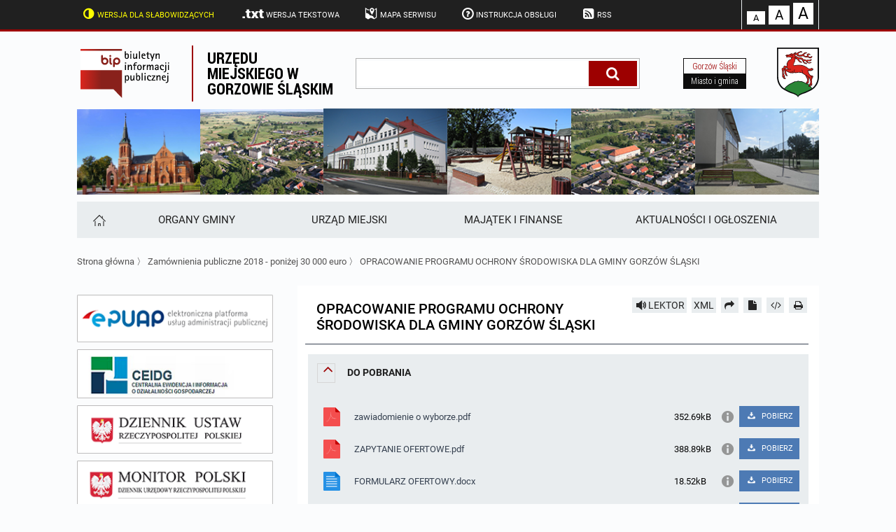

--- FILE ---
content_type: text/html; charset=UTF-8
request_url: https://bip.gorzowslaski.pl/m14438/k224-Zamownienia-publiczne-2018-ponizej-30-000-euro/a4295-OPRACOWANIE-PROGRAMU-OCHRONY-SRODOWISKA-DLA-GMINY-GORZOW-SLASKI
body_size: 4898
content:
<!DOCTYPE HTML>
<html class="standard contrast-k2    " lang="pl">
    <head>
                <title>OPRACOWANIE PROGRAMU OCHRONY ŚRODOWISKA DLA GMINY GORZÓW ŚLĄSKI - Biuletyn informacji publicznej Gorzowa Śląskiego</title>
        <meta charset="UTF-8" />
        <meta name="viewport" content="width=device-width, initial-scale=1" >
        <meta name="description" content="" >
                    <meta name="HandheldFriendly" content="True">
                        <meta name="apple-mobile-web-app-capable" content="yes">
                        <meta name="apple-mobile-web-app-status-bar-style" content="black">
                        <meta name="viewport" content="width=device-width, initial-scale=1.0">
                        <meta name="description" content="">
                        <meta name="keywords" content="">
                        <meta name="author" content="Digital Holding Sp z o.o. http://metrocms.pl">
            <link rel="canonical" href="http://bip.gorzowslaski.pl/a4295-OPRACOWANIE-PROGRAMU-OCHRONY-SRODOWISKA-DLA-GMINY-GORZOW-SLASKI">
        <link rel="shortcut icon" type="image/png" href="/favicon.ico">
        <link href="/sharedCss/main.css?v=1542878644
" rel="stylesheet" type="text/css"><link href="/css/main.css?v=1542878644
" rel="stylesheet" type="text/css">        <link rel="search" type="application/opensearchdescription+xml" href="http://bip.gorzowslaski.pl/sitemap/opensearch" title="Szukaj" />
        <script>
            //Haki ie
            document.createElement('section');
            document.createElement('header');
            document.createElement('footer');
            document.createElement('article');
            document.createElement('aside');
            document.createElement('nav');
        </script>
            </head>
    <body class=" no-js" style="">
            <header>
    <ul class="openable focusMenu white-bg" id="availMenu">
        <li class="showOnTabFocus"><a href="/version/set/wcag">Wersja dla słabowidzących</a></li>
        <li class="showOnTabFocus"><a href="#contentContainer" onclick="document.location.href = '/page/custom/dostepnosc#contentContainer';">Deklaracja dostępności</a></li>
        <li class="showOnTabFocus"><a href="#changeFont" onclick="document.querySelector('#changeFont').focus();">Przejdź do zmiany wielkości fontu</a></li>
        <li class="showOnTabFocus"><a href="#search" onclick="document.querySelector('#search').focus();">Przejdź do wyszukiwarki</a></li>
        <li class="showOnTabFocus"><a href="#mainMenuHomeButton" onclick="document.querySelector('#mainMenuHomeButton').focus();">Przejdź do menu głównego</a></li>
        <li class="showOnTabFocus"><a href="#contentContainer" onclick="document.querySelector('#contentContainer').focus();">Przejdź do treści</a></li>
        <li class="showOnTabFocus"><a href="#contentContainer" onclick="document.location.href = '/page/custom/mapa#contentContainer';">Przejdź do mapy strony</a></li>
    </ul>

    <ul class="body font-11 siteAdjustment">
        <li class="not_standard"><a href="/version/set/standard" class="contrast-link"><span class="icon-ajust"></span>Wersja standardowa</a></li>
        <li class="not_contrast"><a href="/version/set/wcag" class="contrast-lnk"><span class="icon-ajust"></span>Wersja dla słabowidzących</a></li>
        <li class="not_standard"><div  class="speechSynthesizerBtn focusable" tabindex="0" ><span class="icon-volume"></span><span class="text">Włącz lektora</span></div></li>
        <li class="not_text"><a href="/version/set/text"><span class="icon-txt"></span>Wersja tekstowa</a></li>

        <li><a href="/page/custom/mapa" class="ajaxLoader"><span class="icon-map"></span>Mapa serwisu</a></li>
        <li><a href="/page/custom/instrukcja" class="ajaxLoader"><span class="icon-help-circled-alt"></span>Instrukcja obsługi</a></li>
        <li><a href="/atom"><span class="icon-rss-squared"></span>RSS</a></li>
        <li class="right fontAdjust"><a class="small white-bg  hoverable" id="changeFont" href="/version/setFont/small" title="Standardowa czcionka">A</a><a class="medium white-bg hoverable" href="/version/setFont/medium" title="Powiększona czcionka">A</a><a class="big white-bg hoverable" href="/version/setFont/big" title="Największa czcionka">A</a></li>
    </ul>
    <div class="mobileHeader">
        <div class="menuButton"><span class="icon-menu" ></span></div>
        <div class="searchButton"><span class="icon-search" ></span></div>
    </div>
</header>
<div class="head-title body">
    <div class="logoBip">
        <img alt="logo bip" src="/gfx/bip_logo.svg" style="display: none;">
        <a href="/" class="h1 ajaxLoader">
            Biuletyn Informacji Publicznej
        </a>
    </div>
    <p class="subtitle">
        <a href="/" class="h1 ajaxLoader">
            Urzędu miejskiego w Gorzowie Śląskim        </a>
    </p>
    <div class="form-container search-box">
        <form action="/search" method="get" >
            <label for="search">wpisz szukaną frazę</label>
            <input class="font-15" id="search" name="s" placeholder="szukaj" aria-label="wpisz szukaną frazę"  value="">
            <button class="icon-search" aria-label="Szukaj" type="submit" title="Szukaj"></button>
        </form>
    </div>
    <div class="link-page">
        <a href="http://gorzowslaski.pl">
            <span>
                Gorzów Śląski            </span>
            <span>Miasto i gmina</span>
        </a>
    </div>
    <a href="http://gorzowslaski.pl"><img src="/gfx/herb.svg" alt="logo gminy"></a>
</div>
<ul class="banner body">
    <li class="banner_1"><img src="/gfx/top/1.png" alt="banner"></li>
    <li class="banner_2"><img src="/gfx/top/2.png" alt="banner1"></li>
    <li class="banner_3"><img src="/gfx/top/3.png" alt="banner2"></li>
    <li class="banner_4"><img src="/gfx/top/4.png" alt="banner3"></li>
    <li class="banner_5"><img src="/gfx/top/5.png" alt="banner4"></li>
    <li class="banner_6"><img src="/gfx/top/6.png" alt="banner5"></li>
</ul>
<nav class="topMenu body mobileMenu" id="mainMenu">
    <div  class="light-bg">
    
    <ul class="font-15 body">
        <li class="grow-0"><a href="/" id="mainMenuHomeButton" aria-label="Strona główna" title="Strona główna"><span class="icon-home"></span></a></li><li class=""><a href="/m17357/k148-RADA-MIEJSKA" class="ajaxLoader" ><span class="underline">Organy gminy</span></a></li><li class=""><a href="/m14372/k140-URZAD-MIEJSKI" class="ajaxLoader" ><span class="underline">Urząd Miejski</span></a></li><li class=""><a href="/m18134/k171-BUDZET-I-JEGO-REALIZACJE" class="ajaxLoader" ><span class="underline">Majątek i finanse</span></a></li><li class=""><a href="/m17976/k127-ZAMOWIENIA-PUBLICZNE" class="ajaxLoader" ><span class="underline">AKTUALNOŚCI I OGŁOSZENIA</span></a></li>    </ul>
</div>
</nav>
<div class="body breadcrumb">
            <a href="/" class="fire-clickAction" data-action="replaceAjax">Strona główna</a>
         〉         <a href="/m14438/k224-Zamownienia-publiczne-2018-ponizej-30-000-euro" class="fire-clickAction" data-action="replaceAjax">Zamównienia publiczne 2018 - poniżej 30 000 euro</a>
         〉         <a href="/m14438/k224-Zamownienia-publiczne-2018-ponizej-30-000-euro/a4295-OPRACOWANIE-PROGRAMU-OCHRONY-SRODOWISKA-DLA-GMINY-GORZOW-SLASKI" class="fire-clickAction" data-action="replaceAjax">OPRACOWANIE PROGRAMU OCHRONY ŚRODOWISKA DLA GMINY GORZÓW ŚLĄSKI</a>
        </div>
<div class="contentContainer body">
    <nav class="asideMenu">
        <div class="asideMenuFromTop">
                    </div>
        <ul class="bigMenu">
            <li>
                <a href="http://epuap.gov.pl/wps/portal/strefa-klienta/katalog-spraw/profil-urzedu/660q2rlvsj" aria-label="epuap">
                    <img src="/gfx/lewa/0.png" alt="epuap"/>
                </a>
            </li>
            <li>
                <a href="https://prod.ceidg.gov.pl/" aria-label="ceidg">
                    <img src="/gfx/lewa/1.png" alt="ceidg"/>
                </a>
            </li>
            <li>
                <a href="http://dziennikustaw.gov.pl/" aria-label="dziennik ustaw">
                    <img src="/gfx/lewa/2.png" alt="dziennik ustaw"/>
                </a>
            </li>
            <li>
                <a href="http://monitorpolski.gov.pl/" aria-label="monitor polski">
                    <img src="/gfx/lewa/3.png" alt="monitor polski"/>
                </a>
            </li>
            <li>
                <a href="https://www.bip.gov.pl/" aria-label="bip gov">
                    <img src="/gfx/lewa/4.png" alt="bip gov"/>
                </a>
            </li>
        </ul>
    </nav>
    <div class="content" id="contentContainer">
<article data-id="4295" id="article-4295" data-readableelements='[".title",".articleContent"]'>
     <div class="article_buttons">
                        <div class=" light-bg hoverable readBtn readable icon-volume" data-id='4295' data-type='article'  title="Przeczytaj artykuł" aria-label="Przeczytaj artykuł" data-text="STOP">LEKTOR</div>
                                <a class="light-bg hoverable" href="/cms/showArticleAsXml/id/4295 " title="xml">XML</a>
                                <a class="icon-forward light-bg hoverable" href="mailto:?subject=OPRACOWANIE%20PROGRAMU%20OCHRONY%20%C5%9ARODOWISKA%20DLA%20GMINY%20GORZ%C3%93W%20%C5%9AL%C4%84SKI&body=http%3A%2F%2Fbip.gorzowslaski.pl%2Fa4295-OPRACOWANIE-PROGRAMU-OCHRONY-SRODOWISKA-DLA-GMINY-GORZOW-SLASKI" title="Prześlij dalej" aria-label="Prześlij dalej"></a>
                                <a class="icon-doc-inv light-bg hoverable" href="/cms/downloadArticleAsPdf/id/4295" title="Pobierz artykuł jako PDF"></a>
                <a class="icon-code light-bg hoverable" href="/cms/downloadArticleAsHtml/id/4295" title="Pobierz artykuł jako HTML" aria-label="Pobierz artykuł jako HTML"></a>
                            <a class="icon-print action-print light-bg hoverable" href="" title="Drukuj" aria-label="Drukuj"></a>
        </div>    <h1 class="title font-21">OPRACOWANIE PROGRAMU OCHRONY ŚRODOWISKA DLA GMINY GORZÓW ŚLĄSKI</h1>
    <div class='articleContent'>
            </div>
    <section class="zwijalne open attachements light-bg"><h3><span class="icon-angle-down"></span>Do&nbsp;pobrania</h3>
            <div class="">
                <ul class="attachementsList">
                    
                        <li class="file">
                            <div class="attachement">
                                <a href="/download/file/id/10837" >
                                    <div>
                                        <span class="icon pdf"></span>
                                        <span class="attachementName">zawiadomienie o wyborze.pdf</span>
                                        <span class="attachementInfo">352.69kB</span>
                                    </div>
                                </a>
                                <div>
                                    <div class="attachementButtons">
                                        <span class="showAttachmentFullInfo icon-info"></span>
                                        <a  class="attachmentDownload" href="/download/file/id/10837" download="zawiadomienie o wyborze.pdf">
                                            <span class="icon-download"></span>
                                            POBIERZ
                                        </a>
                                    </div>
                                </div>
                            </div>

                            <div class="attachmentFullInfo">
                                <table class="info_table">
                                    <tr>
                                        <td>Liczba pobrań</td>
                                        <td>738</td>
                                    </tr>
                                    <tr>
                                        <td>Osoba która wysłała plik</td>
                                        <td class="name">Iwona Mycka-Kocemba</td>
                                    </tr>
                                    <tr>
                                        <td>Osoba która dodała plik</td>
                                        <td class="name">Iwona Mycka-Kocemba</td>
                                    </tr>
                                    <tr>
                                        <td>Data wysłania</td>
                                        <td>2018-07-02</td>
                                    </tr>
                                </table>
                            </div>
                        </li>
                    
                        <li class="file">
                            <div class="attachement">
                                <a href="/download/file/id/10786" >
                                    <div>
                                        <span class="icon pdf"></span>
                                        <span class="attachementName">ZAPYTANIE OFERTOWE.pdf</span>
                                        <span class="attachementInfo">388.89kB</span>
                                    </div>
                                </a>
                                <div>
                                    <div class="attachementButtons">
                                        <span class="showAttachmentFullInfo icon-info"></span>
                                        <a  class="attachmentDownload" href="/download/file/id/10786" download="ZAPYTANIE OFERTOWE.pdf">
                                            <span class="icon-download"></span>
                                            POBIERZ
                                        </a>
                                    </div>
                                </div>
                            </div>

                            <div class="attachmentFullInfo">
                                <table class="info_table">
                                    <tr>
                                        <td>Liczba pobrań</td>
                                        <td>600</td>
                                    </tr>
                                    <tr>
                                        <td>Osoba która wysłała plik</td>
                                        <td class="name">Iwona Mycka-Kocemba</td>
                                    </tr>
                                    <tr>
                                        <td>Osoba która dodała plik</td>
                                        <td class="name">Iwona Mycka-Kocemba</td>
                                    </tr>
                                    <tr>
                                        <td>Data wysłania</td>
                                        <td>2018-06-20</td>
                                    </tr>
                                </table>
                            </div>
                        </li>
                    
                        <li class="file">
                            <div class="attachement">
                                <a href="/download/file/id/10782" >
                                    <div>
                                        <span class="icon docx"></span>
                                        <span class="attachementName">FORMULARZ OFERTOWY.docx</span>
                                        <span class="attachementInfo">18.52kB</span>
                                    </div>
                                </a>
                                <div>
                                    <div class="attachementButtons">
                                        <span class="showAttachmentFullInfo icon-info"></span>
                                        <a  class="attachmentDownload" href="/download/file/id/10782" download="FORMULARZ OFERTOWY.docx">
                                            <span class="icon-download"></span>
                                            POBIERZ
                                        </a>
                                    </div>
                                </div>
                            </div>

                            <div class="attachmentFullInfo">
                                <table class="info_table">
                                    <tr>
                                        <td>Liczba pobrań</td>
                                        <td>593</td>
                                    </tr>
                                    <tr>
                                        <td>Osoba która wysłała plik</td>
                                        <td class="name">Iwona Mycka-Kocemba</td>
                                    </tr>
                                    <tr>
                                        <td>Osoba która dodała plik</td>
                                        <td class="name">Iwona Mycka-Kocemba</td>
                                    </tr>
                                    <tr>
                                        <td>Data wysłania</td>
                                        <td>2018-06-20</td>
                                    </tr>
                                </table>
                            </div>
                        </li>
                    
                        <li class="file">
                            <div class="attachement">
                                <a href="/download/file/id/10787" >
                                    <div>
                                        <span class="icon pdf"></span>
                                        <span class="attachementName">FORMULARZ OFERTOWY.pdf</span>
                                        <span class="attachementInfo">199.19kB</span>
                                    </div>
                                </a>
                                <div>
                                    <div class="attachementButtons">
                                        <span class="showAttachmentFullInfo icon-info"></span>
                                        <a  class="attachmentDownload" href="/download/file/id/10787" download="FORMULARZ OFERTOWY.pdf">
                                            <span class="icon-download"></span>
                                            POBIERZ
                                        </a>
                                    </div>
                                </div>
                            </div>

                            <div class="attachmentFullInfo">
                                <table class="info_table">
                                    <tr>
                                        <td>Liczba pobrań</td>
                                        <td>1281</td>
                                    </tr>
                                    <tr>
                                        <td>Osoba która wysłała plik</td>
                                        <td class="name">Iwona Mycka-Kocemba</td>
                                    </tr>
                                    <tr>
                                        <td>Osoba która dodała plik</td>
                                        <td class="name">Iwona Mycka-Kocemba</td>
                                    </tr>
                                    <tr>
                                        <td>Data wysłania</td>
                                        <td>2018-06-20</td>
                                    </tr>
                                </table>
                            </div>
                        </li>
                    
                        <li class="file">
                            <div class="attachement">
                                <a href="/download/file/id/10784" >
                                    <div>
                                        <span class="icon docx"></span>
                                        <span class="attachementName">WYKAZ WYKONANYCH USŁUG.docx</span>
                                        <span class="attachementInfo">18.06kB</span>
                                    </div>
                                </a>
                                <div>
                                    <div class="attachementButtons">
                                        <span class="showAttachmentFullInfo icon-info"></span>
                                        <a  class="attachmentDownload" href="/download/file/id/10784" download="WYKAZ WYKONANYCH USŁUG.docx">
                                            <span class="icon-download"></span>
                                            POBIERZ
                                        </a>
                                    </div>
                                </div>
                            </div>

                            <div class="attachmentFullInfo">
                                <table class="info_table">
                                    <tr>
                                        <td>Liczba pobrań</td>
                                        <td>556</td>
                                    </tr>
                                    <tr>
                                        <td>Osoba która wysłała plik</td>
                                        <td class="name">Iwona Mycka-Kocemba</td>
                                    </tr>
                                    <tr>
                                        <td>Osoba która dodała plik</td>
                                        <td class="name">Iwona Mycka-Kocemba</td>
                                    </tr>
                                    <tr>
                                        <td>Data wysłania</td>
                                        <td>2018-06-20</td>
                                    </tr>
                                </table>
                            </div>
                        </li>
                    
                        <li class="file">
                            <div class="attachement">
                                <a href="/download/file/id/10788" >
                                    <div>
                                        <span class="icon pdf"></span>
                                        <span class="attachementName">WYKAZ WYKONANYCH USŁUG.pdf</span>
                                        <span class="attachementInfo">181.17kB</span>
                                    </div>
                                </a>
                                <div>
                                    <div class="attachementButtons">
                                        <span class="showAttachmentFullInfo icon-info"></span>
                                        <a  class="attachmentDownload" href="/download/file/id/10788" download="WYKAZ WYKONANYCH USŁUG.pdf">
                                            <span class="icon-download"></span>
                                            POBIERZ
                                        </a>
                                    </div>
                                </div>
                            </div>

                            <div class="attachmentFullInfo">
                                <table class="info_table">
                                    <tr>
                                        <td>Liczba pobrań</td>
                                        <td>536</td>
                                    </tr>
                                    <tr>
                                        <td>Osoba która wysłała plik</td>
                                        <td class="name">Iwona Mycka-Kocemba</td>
                                    </tr>
                                    <tr>
                                        <td>Osoba która dodała plik</td>
                                        <td class="name">Iwona Mycka-Kocemba</td>
                                    </tr>
                                    <tr>
                                        <td>Data wysłania</td>
                                        <td>2018-06-20</td>
                                    </tr>
                                </table>
                            </div>
                        </li>
                                    </ul>
            </div>
        </section><section class="zwijalne light-bg"><h3><span class="icon-angle-down hoverable"></span>Metryka</h3>
            <div>
                <table class="info_table padding">
                                            <tr>
                            <td>Liczba odwiedzin</td>
                            <td>13141</td>
                        </tr>                    <tr>
                        <td>Osoba wprowadzająca informację</td>
                        <td class="name">Iwona Mycka-Kocemba</td>
                    </tr>
                    <tr>
                        <td>Osoba publikująca informację</td>
                        <td class="name">Iwona Mycka-Kocemba</td>
                    </tr>
                    <tr>
                        <td>Osoba odpowiedzialna za informację</td>
                        <td class="name">Iwona Mycka-Kocemba</td>
                    </tr>
                    <tr>
                        <td>Data opublikowania</td>
                        <td>2018-06-20 08:45:28</td>
                    </tr>
                    <tr>
                        <td>Zmodyfikował</td>
                        <td class="name">Iwona Mycka-Kocemba</td>
                    </tr>
                    <tr>
                        <td>Data ostatniej aktualizacji</td>
                        <td>2018-07-02 12:40:58</td>
                    </tr>
                </table>
            </div>
        </section>
        <section class="zwijalne  light-bg article_history"><h3><span class="icon-angle-down hoverable"></span>Historia zmian</h3>
                <div>
                    <table class="info_table">
                        <thead>
                            <tr>
                                <td></td>
                                <th>
                                    Czas
                                </th>
                                <th>
                                    Dane osoby zmieniającej
                                </th>
                                <th>
                                    Opis zmiany
                                </th>
                            </tr>
                        </thead>
                        <tbody>
                                                            <tr>
                                                                            <td class="previewIco">
                                            <a href="http://bip.gorzowslaski.pl/m14438/k224-Zamownienia-publiczne-2018-ponizej-30-000-euro/a4295-OPRACOWANIE-PROGRAMU-OCHRONY-SRODOWISKA-DLA-GMINY-GORZOW-SLASKI" aria-label="podgląd" title="podgląd">
                                                <span class="icon-eye light-bg"></span>
                                            </a>
                                        </td>
                                        <td class="stamp">
                                            <a href="http://bip.gorzowslaski.pl/m14438/k224-Zamownienia-publiczne-2018-ponizej-30-000-euro/a4295-OPRACOWANIE-PROGRAMU-OCHRONY-SRODOWISKA-DLA-GMINY-GORZOW-SLASKI">
                                                2018-07-02 12:40:58                                            </a>
                                        </td>
                                        <td class="name historyEditor">
                                            <a href="http://bip.gorzowslaski.pl/m14438/k224-Zamownienia-publiczne-2018-ponizej-30-000-euro/a4295-OPRACOWANIE-PROGRAMU-OCHRONY-SRODOWISKA-DLA-GMINY-GORZOW-SLASKI">
                                                Iwona Mycka-Kocemba</a>
                                        </td>
                                        <td class="description">
                                            <a href="http://bip.gorzowslaski.pl/m14438/k224-Zamownienia-publiczne-2018-ponizej-30-000-euro/a4295-OPRACOWANIE-PROGRAMU-OCHRONY-SRODOWISKA-DLA-GMINY-GORZOW-SLASKI">
                                                Edycja artykułu</a>
                                        </td>                                </tr>
                                                            <tr>
                                                                            <td class="previewIco">
                                            <a href="http://bip.gorzowslaski.pl/m14438/h16397-OPRACOWANIE-PROGRAMU-OCHRONY-SRODOWISKA-DLA-GMINY-GORZOW-SLASKI" aria-label="podgląd" title="podgląd">
                                                <span class="icon-eye light-bg"></span>
                                            </a>
                                        </td>
                                        <td class="stamp">
                                            <a href="http://bip.gorzowslaski.pl/m14438/h16397-OPRACOWANIE-PROGRAMU-OCHRONY-SRODOWISKA-DLA-GMINY-GORZOW-SLASKI">
                                                2018-06-20 08:49:32                                            </a>
                                        </td>
                                        <td class="name historyEditor">
                                            <a href="http://bip.gorzowslaski.pl/m14438/h16397-OPRACOWANIE-PROGRAMU-OCHRONY-SRODOWISKA-DLA-GMINY-GORZOW-SLASKI">
                                                Iwona Mycka-Kocemba</a>
                                        </td>
                                        <td class="description">
                                            <a href="http://bip.gorzowslaski.pl/m14438/h16397-OPRACOWANIE-PROGRAMU-OCHRONY-SRODOWISKA-DLA-GMINY-GORZOW-SLASKI">
                                                Edycja artykułu</a>
                                        </td>                                </tr>
                                                            <tr>
                                                                            <td class="previewIco">
                                            <a href="http://bip.gorzowslaski.pl/m14438/h16388-OPRACOWANIE-PROGRAMU-OCHRONY-SRODOWISKA-DLA-GMINY-GORZOW-SLASKI" aria-label="podgląd" title="podgląd">
                                                <span class="icon-eye light-bg"></span>
                                            </a>
                                        </td>
                                        <td class="stamp">
                                            <a href="http://bip.gorzowslaski.pl/m14438/h16388-OPRACOWANIE-PROGRAMU-OCHRONY-SRODOWISKA-DLA-GMINY-GORZOW-SLASKI">
                                                2018-06-20 08:46:53                                            </a>
                                        </td>
                                        <td class="name historyEditor">
                                            <a href="http://bip.gorzowslaski.pl/m14438/h16388-OPRACOWANIE-PROGRAMU-OCHRONY-SRODOWISKA-DLA-GMINY-GORZOW-SLASKI">
                                                Iwona Mycka-Kocemba</a>
                                        </td>
                                        <td class="description">
                                            <a href="http://bip.gorzowslaski.pl/m14438/h16388-OPRACOWANIE-PROGRAMU-OCHRONY-SRODOWISKA-DLA-GMINY-GORZOW-SLASKI">
                                                Edycja artykułu</a>
                                        </td>                                </tr>
                                                            <tr>
                                                                            <td class="previewIco">
                                            <a href="http://bip.gorzowslaski.pl/m14438/h16387-OPRACOWANIE-PROGRAMU-OCHRONY-SRODOWISKA-DLA-GMINY-GORZOW-SLASKI" aria-label="podgląd" title="podgląd">
                                                <span class="icon-eye light-bg"></span>
                                            </a>
                                        </td>
                                        <td class="stamp">
                                            <a href="http://bip.gorzowslaski.pl/m14438/h16387-OPRACOWANIE-PROGRAMU-OCHRONY-SRODOWISKA-DLA-GMINY-GORZOW-SLASKI">
                                                2018-06-20 08:45:28                                            </a>
                                        </td>
                                        <td class="name historyEditor">
                                            <a href="http://bip.gorzowslaski.pl/m14438/h16387-OPRACOWANIE-PROGRAMU-OCHRONY-SRODOWISKA-DLA-GMINY-GORZOW-SLASKI">
                                                Iwona Mycka-Kocemba</a>
                                        </td>
                                        <td class="description">
                                            <a href="http://bip.gorzowslaski.pl/m14438/h16387-OPRACOWANIE-PROGRAMU-OCHRONY-SRODOWISKA-DLA-GMINY-GORZOW-SLASKI">
                                                Publikacja artykułu</a>
                                        </td>                                </tr>
                            </tbody></table>
                </div>
            </section>
            </article>
</div>
</div>

<ul class="bigMenu mobileBigMenu">
    <li>
        <a href="http://epuap.gov.pl/wps/portal/strefa-klienta/katalog-spraw/profil-urzedu/660q2rlvsj" aria-label="epuap">
            <img src="/gfx/lewa/0.png" alt="epuap"/>
        </a>
    </li>
    <li>
        <a href="https://prod.ceidg.gov.pl/" aria-label="ceidg">
            <img src="/gfx/lewa/1.png" alt="ceidg"/>
        </a>
    </li>
    <li>
        <a href="http://dziennikustaw.gov.pl/" aria-label="dziennik ustaw">
            <img src="/gfx/lewa/2.png" alt="dziennik ustaw"/>
        </a>
    </li>
    <li>
        <a href="http://monitorpolski.gov.pl/" aria-label="monitor polski">
            <img src="/gfx/lewa/3.png" alt="monitor polski"/>
        </a>
    </li>
    <li>
        <a href="https://www.bip.gov.pl/" aria-label="bip gov">
            <img src="/gfx/lewa/4.png" alt="bip gov"/>
        </a>
    </li>
</ul>
<footer>
    <div class="light-bg">
        <div class="body top">
            <div class="left">
                <div>
                    <img src="/gfx/city_logo.png" alt="logo miasta"/>
                </div><div class="footerTextRight">
                    <p>
                        Urząd Miejski w Gorzowie Śląskim<br>
                        46-310 Gorzów Śląski, ul. Wojska Polskiego 15
                    </p><p>
                        tel.: <a href="tel:+48343505710">34 35 05 710</a><br>
                        fax: <a href="tel:+48343505710">34 35 05 710</a>,
                    </p><p>
                        email: um@gorzowslaski.pl
                    </p>
                </div>
            </div><div class="right">
                <ul>
                    <li>
                        <a  href="/page/custom/redakcja">Redakcja BIP</a>
                    </li>
                    <li>
                        <a  href="/page/custom/statystyki">Statystyki</a>
                    </li>
                    <li>
                        <a href="/page/custom/dostepnosc">Deklaracja dostępności</a>
                    </li>
                    <li>
                        <a href="/page/custom/artykuly-archiwalne">Artykuły archiwalne</a>
                    </li>
                    <li>
                        <a href="/page/custom/instrukcja">Instrukcja korzystania z BIP</a>
                    </li>
                </ul>
            </div>
        </div>
    </div>
    <div class="bottom">
        <div class="body">
            <img src="/gfx/validhtml.svg" alt="HTML 5" title="Strona jest zgodna ze standardem HTML5" class="validatorOk">
            <img src="/gfx/validwcag21.svg" alt="WCAG 2.1 AA" title="Strona jest zgodna ze specyfikacją WCAG" class="validatorOk">
            <a href="https://digitalholding.pl" class="dh-link">
                <img src="/gfx/logo_dh_white.svg" alt="Digital Holding">
            </a>
        </div>
    </div>
</footer>
        <div id="cookieBar">
        <div class="body">
            <div class="cookie_content">
                <p class="big">
                    Korzystamy z plików cookies
                </p>
                <p class="small">
                    Bez zmiany ustawień pliki są zapisywane na urządzeniu. Więcej przeczytasz w
                    <a href="/page/custom/polityka_prywatnosci">polityce prywatności</a>
                </p>
            </div>
            <div id="cookieBarClose" class="icon-cancel-circled"></div>
        </div>
    </div>
    <script  defer src="/js/main.bundle.js?v=1542878644
"></script></body>
</html>
